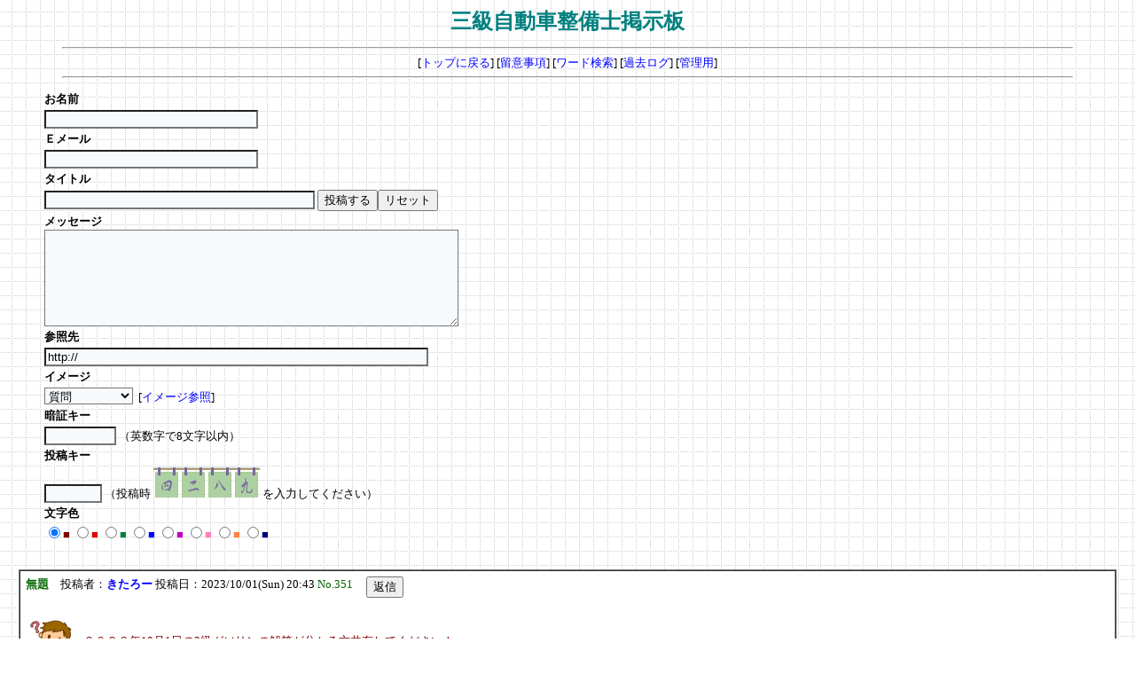

--- FILE ---
content_type: text/html
request_url: https://jidoshaseibishi.com/yybbs/yybbs4/yybbs.cgi?page=15&bl=0
body_size: 5103
content:
<!DOCTYPE HTML PUBLIC "-//W3C//DTD HTML 4.01 Transitional//EN">
<html lang="ja">
<head>
<meta name=viewport content="width=device-width, initial-scale=1">
<META HTTP-EQUIV="Content-type" CONTENT="text/html; charset=Shift_JIS">
<META HTTP-EQUIV="Content-Style-Type" content="text/css">
<!-- 自動広告 ページ上部のアンカー広告を無効にする 2025-04-27改編 -->
<script async src="https://pagead2.googlesyndication.com/pagead/js/adsbygoogle.js?
client=ca-pub-3037419191909664" data-overlays="bottom" crossorigin="anonymous"></script>
<!-- すべての最適な場所に自動的に広告が侮ｦされます 2025-04-27 -->
<script async src="https://pagead2.googlesyndication.com/pagead/js/adsbygoogle.js?client=ca-pub-3037419191909664"
     crossorigin="anonymous"></script>
<!-- すべての最適な場所に自動的に広告が侮ｦされます END -->

<STYLE type="text/css">
<!--
body,td,th { font-size:13px; font-family:"MS UI Gothic, Osaka, ＭＳ Ｐゴシック"; }
a { text-decoration:none; }
a:hover { text-decoration:underline; color:#FF0000; }
.n { font-family:Verdana,Helvetica,Arial; }
.b {
	background-color:#F7FAFD;
	color:#000000;
	font-family:Verdana,Helvetica,Arial;
	}
.f {
	background-color:#F7FAFD;
	color:#000000;
	}
-->
</STYLE>
<META http-equiv="Content-Script-Type" content="text/javascript">
<SCRIPT type="text/javascript">
<!--
function ImageUp() {
window.open("./yybbs.cgi?mode=image","window1","width=550,height=450,scrollbars=1");
}
//-->
</SCRIPT>
<title>三級自動車整備士掲示板</title></head>
<body background="https://jidoshaseibishi.com/yybbs/yybbs2/kabegami.gif" bgcolor="#FFFFFF" text="#000000" link="#0000FF" vlink="#800080" alink="#FF0000">
<div align="center">


<p>
<b style="color:#008080; font-size:24px;">三級自動車整備士掲示板</b>
<hr width="90%">



[<a href="https://jidoshaseibishi.com/" target="_top">トップに戻る</a>]
[<a href="./yybbs.cgi?mode=howto">留意事項</a>]
[<a href="./yybbs.cgi?mode=find">ワード検索</a>]
[<a href="./yyregi.cgi?mode=past">過去ログ</a>]
[<a href="./yyregi.cgi?mode=admin">管理用</a>]






<hr width="90%"></div>
<blockquote>
<form method="post" action="./yyregi.cgi">
<input type=hidden name=mode value="regist">
<input type=hidden name=page value="15">
<table border=0 cellspacing=1>
<tr>
  <td><b>お名前</b></td>
</tr>
<tr>
  <td><input type=text name=name size=28 value="" class=f></td>
</tr>
<tr>
  <td><b>Ｅメール</b></td>
</tr>
<tr>
  <td><input type=text name=email size=28 value="" class=f style="ime-mode:inactive"></td>
</tr>
<tr>
  <td><b>タイトル</b></td>
</tr>
<tr>
  <td>
   	<input type=text name=sub size=36 value="" class=f>
	<input type=submit value="投稿する"><input type=reset value="リセット">
  </td>
</tr>
<tr>
  <td colspan=2>
    <b>メッセージ</b><br>
    <textarea cols=56 rows=7 name=comment wrap="soft" class=f></textarea>
  </td>
</tr>
<tr>
  <td><b>参照先</b></td>
</tr>
<tr>
  <td><input type=text size=52 name=url value="http://" class=f style="ime-mode:inactive"></td>
</tr>
<script>
  (function(i,s,o,g,r,a,m){i['GoogleAnalyticsObject']=r;i[r]=i[r]||function(){
  (i[r].q=i[r].q||[]).push(arguments)},i[r].l=1*new Date();a=s.createElement(o),
  m=s.getElementsByTagName(o)[0];a.async=1;a.src=g;m.parentNode.insertBefore(a,m)
  })(window,document,'script','//www.google-analytics.com/analytics.js','ga');

  ga('create', 'UA-12755078-1', 'auto');
  ga('send', 'pageview');

</script>
<tr><td><b>イメージ</b></td>
		</tr>
		<tr>
		<td><select name=icon class=f>
<option value="0">質問
<option value="1">たのしい
<option value="2">犬なるほど
<option value="3">犬こまる
<option value="4">うれしい
<option value="5">びっくり！
<option value="6">一般
<option value="7">興味シンシン
<option value="8">なるほど
<option value="9">猫おこる
<option value="10">犬かなしい
<option value="11">がんばろう！
<option value="12">猫たのしい
<option value="13">なやむ
<option value="14">おねがい
<option value="15">管理人
</select><font size="-1">&nbsp;
[<a href="javascript:ImageUp()">イメージ参照</a>]</font></td></tr>
<tr><td><b>暗証キー</b></td></tr><tr><td><input type=password name=pwd size=8 maxlength=8 value="" class=f>
<font size="-1">（英数字で8文字以内）</font></td></tr>
<tr><td><b>投稿キー</b></td></tr><tr><td><input type=text name=regikey size=6 style="ime-mode:inactive" class=f value="">
<font size="-1">（投稿時 <img src="./registkey.cgi?WJBvziduJWVDapJXzCduI"> を入力してください）</font></td></tr>
<input type=hidden name=str_crypt value="WJBvziduJWVDapJXzCduI">
<tr><td><b>文字色</b></td></tr><tr><td><input type=radio name=color value="0" checked><font color="#800000">■</font>
<input type=radio name=color value="1"><font color="#DF0000">■</font>
<input type=radio name=color value="2"><font color="#008040">■</font>
<input type=radio name=color value="3"><font color="#0000FF">■</font>
<input type=radio name=color value="4"><font color="#C100C1">■</font>
<input type=radio name=color value="5"><font color="#FF80C0">■</font>
<input type=radio name=color value="6"><font color="#FF8040">■</font>
<input type=radio name=color value="7"><font color="#000080">■</font>
</td></tr>
</table>
</form>
</blockquote>
<br>
<div align="center">
<TABLE BORDER=1 WIDTH='98%' BGCOLOR="#FFFFFF" CELLSPACING=0 CELLPADDING=2><TR><TD>
<table border=0 cellpadding=2><tr>
<td valign=top nowrap><font color="#006600"><b>無題</b></font>　投稿者：<b><a href="mailto:sakuramae1997@i.softbank.jp">きたろー</a></b> 投稿日：2023/10/01(Sun) 20:43 <font color="#006600">No.351</font></td><td valign=top nowrap> &nbsp;  </td><td valign=top>
<form action="./yybbs.cgi">
<input type=hidden name=mode value=res>
<input type=hidden name=no value="351">
<input type=submit value='返信'></td></form>
</tr></table><table border=0 cellpadding=5><tr>
<td><img src="./img/img1.gif" alt="img1.gif"></td><td><font color="#800000">２０２３年10月1日の3級ガソリンの解答が分かる方共有してください！</font></td></tr></table>
</TD></TR></TABLE><br><br>
<TABLE BORDER=1 WIDTH='98%' BGCOLOR="#FFFFFF" CELLSPACING=0 CELLPADDING=2><TR><TD>
<table border=0 cellpadding=2><tr>
<td valign=top nowrap><font color="#006600"><b>無題</b></font>　投稿者：<b>まーー</b> 投稿日：2023/10/01(Sun) 20:21 <font color="#006600">No.350</font></td><td valign=top nowrap> &nbsp;  </td><td valign=top>
<form action="./yybbs.cgi">
<input type=hidden name=mode value=res>
<input type=hidden name=no value="350">
<input type=submit value='返信'></td></form>
</tr></table><table border=0 cellpadding=5><tr>
<td><img src="./img/img1.gif" alt="img1.gif"></td><td><font color="#800000">皆様お疲れさまです。<br>本日実施した、3級シャシ学科試験の回答、解る方いらっしゃいますか。</font></td></tr></table>
</TD></TR></TABLE><br><br>
<TABLE BORDER=1 WIDTH='98%' BGCOLOR="#FFFFFF" CELLSPACING=0 CELLPADDING=2><TR><TD>
<table border=0 cellpadding=2><tr>
<td valign=top nowrap><font color="#006600"><b>令和4年度第2回自動車整備...</b></font>　投稿者：<b><a href="mailto:http://">管理人</a></b> 投稿日：2023/03/27(Mon) 09:43 <font color="#006600">No.349</font></td><td valign=top nowrap> &nbsp;  </td><td valign=top>
<form action="./yybbs.cgi">
<input type=hidden name=mode value=res>
<input type=hidden name=no value="349">
<input type=submit value='返信'></td></form>
</tr></table><table border=0 cellpadding=5><tr>
<td><img src="./img/admin.gif" alt="admin.gif"></td><td><font color="#800000"><a href="https://www.jaspa.or.jp/mechanic/past/2022/2nd.html" target="_blank">https://www.jaspa.or.jp/mechanic/past/2022/2nd.html</a></font></td></tr></table>
</TD></TR></TABLE><br><br>
<TABLE BORDER=1 WIDTH='98%' BGCOLOR="#FFFFFF" CELLSPACING=0 CELLPADDING=2><TR><TD>
<table border=0 cellpadding=2><tr>
<td valign=top nowrap><font color="#006600"><b>無題</b></font>　投稿者：<b>おじー</b> 投稿日：2023/03/27(Mon) 01:11 <font color="#006600">No.348</font></td><td valign=top nowrap> &nbsp;  </td><td valign=top>
<form action="./yybbs.cgi">
<input type=hidden name=mode value=res>
<input type=hidden name=no value="348">
<input type=submit value='返信'></td></form>
</tr></table><table border=0 cellpadding=5><tr>
<td><img src="./img/img1.gif" alt="img1.gif"></td><td><font color="#DF0000">もう一回確認しました…<br>1問目と19問目間違えてました…<br>なかしさんが満点ですね♪</font></td></tr></table>
</TD></TR></TABLE><br><br>
<TABLE BORDER=1 WIDTH='98%' BGCOLOR="#FFFFFF" CELLSPACING=0 CELLPADDING=2><TR><TD>
<table border=0 cellpadding=2><tr>
<td valign=top nowrap><font color="#006600"><b>無題</b></font>　投稿者：<b>北次郎</b> 投稿日：2023/03/26(Sun) 15:54 <font color="#006600">No.343</font></td><td valign=top nowrap> &nbsp;  </td><td valign=top>
<form action="./yybbs.cgi">
<input type=hidden name=mode value=res>
<input type=hidden name=no value="343">
<input type=submit value='返信'></td></form>
</tr></table><table border=0 cellpadding=5><tr>
<td><img src="./img/img1.gif" alt="img1.gif"></td><td><font color="#DF0000">皆様お疲れさまです。<br>本日実施した、3級ガソリン、シャシ学科試験の回答、解る方いらっしゃいますか。</font></td></tr></table>
<hr noshade size=1 width='85%'>
<table border=0 cellpadding=2><tr>
<td rowspan=2 width=40><br></td><td valign=top nowrap><font color="#006600"><b>Re: 無題</b></font>　<b>なかし</b> - 2023/03/26(Sun) 19:50 <font color="#006600">No.344</font></td><td valign=top nowrap> &nbsp;  </td><td valign=top>
<br></td>
</tr></table><table border=0 cellpadding=5><tr>
<td width=32><br></td>
<td><img src="./img/img1.gif" alt="img1.gif"></td><td><font color="#800000">2.4.1.2.3<br>2.3.1.4.2<br>1.4.3.4<br>3.1.4.3<br>4.3.2.3<br>1.2.4.1<br>2.2.1.3<br><br><br>どーですかね？<br>間違ってたら教えてほしいです！</font></td></tr></table>
<hr noshade size=1 width='85%'>
<table border=0 cellpadding=2><tr>
<td rowspan=2 width=40><br></td><td valign=top nowrap><font color="#006600"><b>Re: 無題</b></font>　<b>北次郎</b> - 2023/03/26(Sun) 20:09 <font color="#006600">No.345</font></td><td valign=top nowrap> &nbsp;  </td><td valign=top>
<br></td>
</tr></table><table border=0 cellpadding=5><tr>
<td width=32><br></td>
<td><img src="./img/img1.gif" alt="img1.gif"></td><td><font color="#DF0000">ガソリン回答ありがとうございます。</font></td></tr></table>
<hr noshade size=1 width='85%'>
<table border=0 cellpadding=2><tr>
<td rowspan=2 width=40><br></td><td valign=top nowrap><font color="#006600"><b>Re: 無題</b></font>　<b>おじー</b> - 2023/03/27(Mon) 01:03 <font color="#006600">No.347</font></td><td valign=top nowrap> &nbsp;  </td><td valign=top>
<br></td>
</tr></table><table border=0 cellpadding=5><tr>
<td width=32><br></td>
<td><img src="./img/img1.gif" alt="img1.gif"></td><td><font color="#C100C1">私は<br>44123<br>23142<br>1434<br>3143<br>1323<br>1241<br>2213<br>でした。<br>怪しいところの自己チェックしか<br>できてないですが満点じゃね？<br>とか思ってました…<br>どうでしょ？</font></td></tr></table>
</TD></TR></TABLE><br><br>
<TABLE BORDER=1 WIDTH='98%' BGCOLOR="#FFFFFF" CELLSPACING=0 CELLPADDING=2><TR><TD>
<table border=0 cellpadding=2><tr>
<td valign=top nowrap><font color="#006600"><b>無題</b></font>　投稿者：<b>やまぞう</b> 投稿日：2023/03/26(Sun) 23:17 <font color="#006600">No.346</font></td><td valign=top nowrap> &nbsp;  </td><td valign=top>
<form action="./yybbs.cgi">
<input type=hidden name=mode value=res>
<input type=hidden name=no value="346">
<input type=submit value='返信'></td></form>
</tr></table><table border=0 cellpadding=5><tr>
<td><img src="./img/img1.gif" alt="img1.gif"></td><td><font color="#800000">すいません<br>全国で三級ジーゼルの整備技術講習会をしている場所知ってる人いませんか？<br>ちなみに二種養成施設でお願いします。</font></td></tr></table>
</TD></TR></TABLE><br><br>
<TABLE BORDER=1 WIDTH='98%' BGCOLOR="#FFFFFF" CELLSPACING=0 CELLPADDING=2><TR><TD>
<table border=0 cellpadding=2><tr>
<td valign=top nowrap><font color="#006600"><b>勉強時間について</b></font>　投稿者：<b>すべてにおいて初めまして</b> 投稿日：2023/01/25(Wed) 06:54 <font color="#006600">No.342</font></td><td valign=top nowrap> &nbsp;  </td><td valign=top>
<form action="./yybbs.cgi">
<input type=hidden name=mode value=res>
<input type=hidden name=no value="342">
<input type=submit value='返信'></td></form>
</tr></table><table border=0 cellpadding=5><tr>
<td><img src="./img/img1.gif" alt="img1.gif"></td><td><font color="#800000">3級自動車整備士の試験について<br>筆記の勉強時間についてどの程度の時間が必要でしょうか？<br></font></td></tr></table>
</TD></TR></TABLE><br><br>
<TABLE BORDER=1 WIDTH='98%' BGCOLOR="#FFFFFF" CELLSPACING=0 CELLPADDING=2><TR><TD>
<table border=0 cellpadding=2><tr>
<td valign=top nowrap><font color="#006600"><b>令和4年度第1回自動車整備...</b></font>　投稿者：<b><a href="mailto:http://">管理人</a></b> 投稿日：2022/10/03(Mon) 09:39 <font color="#006600">No.339</font></td><td valign=top nowrap> &nbsp;  </td><td valign=top>
<form action="./yybbs.cgi">
<input type=hidden name=mode value=res>
<input type=hidden name=no value="339">
<input type=submit value='返信'></td></form>
</tr></table><table border=0 cellpadding=5><tr>
<td><img src="./img/admin.gif" alt="admin.gif"></td><td><font color="#000080">発表されました。<br><br>令和4年度第1回自動車整備技能登録試験<br>「学科試験」の問題と解答について<br><a href="https://www.jaspa.or.jp/mechanic/past/2022/1st.html" target="_blank">https://www.jaspa.or.jp/mechanic/past/2022/1st.html</a></font></td></tr></table>
</TD></TR></TABLE><br><br>
<TABLE BORDER=1 WIDTH='98%' BGCOLOR="#FFFFFF" CELLSPACING=0 CELLPADDING=2><TR><TD>
<table border=0 cellpadding=2><tr>
<td valign=top nowrap><font color="#006600"><b>無題</b></font>　投稿者：<b>ブリキ缶</b> 投稿日：2022/10/02(Sun) 15:02 <font color="#006600">No.330</font></td><td valign=top nowrap> &nbsp;  </td><td valign=top>
<form action="./yybbs.cgi">
<input type=hidden name=mode value=res>
<input type=hidden name=no value="330">
<input type=submit value='返信'></td></form>
</tr></table><table border=0 cellpadding=5><tr>
<td><img src="./img/img1.gif" alt="img1.gif"></td><td><font color="#800000">本日実施した、3級ガソリン学科試験の回答、解る方いらっしゃいますか?</font></td></tr></table>
<hr noshade size=1 width='85%'>
<table border=0 cellpadding=2><tr>
<td rowspan=2 width=40><br></td><td valign=top nowrap><font color="#006600"><b>Re: 無題</b></font>　<b>ひむろっく</b> - 2022/10/02(Sun) 15:15 <font color="#006600">No.331</font></td><td valign=top nowrap> &nbsp;  </td><td valign=top>
<br></td>
</tr></table><table border=0 cellpadding=5><tr>
<td width=32><br></td>
<td><img src="./img/img1.gif" alt="img1.gif"></td><td><font color="#800000">2412<br>34124<br>41432<br>4124<br>3213<br>4423<br>1112</font></td></tr></table>
<hr noshade size=1 width='85%'>
<table border=0 cellpadding=2><tr>
<td rowspan=2 width=40><br></td><td valign=top nowrap><font color="#006600"><b>Re: 無題</b></font>　<b>よっさん</b> - 2022/10/02(Sun) 15:54 <font color="#006600">No.332</font></td><td valign=top nowrap> &nbsp;  </td><td valign=top>
<br></td>
</tr></table><table border=0 cellpadding=5><tr>
<td width=32><br></td>
<td><img src="./img/img1.gif" alt="img1.gif"></td><td><font color="#0000FF">No.28　正解は3　「昼間後方100m」では？<br><br>ちなみに私はNo.3を早とちりしてバキュームバルブを選択してしまいました(-_-;)　今回引っ掛け問題が他にも有った様な・・・</font></td></tr></table>
<hr noshade size=1 width='85%'>
<table border=0 cellpadding=2><tr>
<td rowspan=2 width=40><br></td><td valign=top nowrap><font color="#006600"><b>Re: 無題</b></font>　<b>よっさん</b> - 2022/10/02(Sun) 15:58 <font color="#006600">No.333</font></td><td valign=top nowrap> &nbsp;  </td><td valign=top>
<br></td>
</tr></table><table border=0 cellpadding=5><tr>
<td width=32><br></td>
<td><img src="./img/img1.gif" alt="img1.gif"></td><td><font color="#DF0000">↑間違い　プレッシャバルブを選択でした(;^_^A</font></td></tr></table>
<hr noshade size=1 width='85%'>
<table border=0 cellpadding=2><tr>
<td rowspan=2 width=40><br></td><td valign=top nowrap><font color="#006600"><b>Re: 無題</b></font>　<b>名無し</b> - 2022/10/02(Sun) 16:21 <font color="#006600">No.334</font></td><td valign=top nowrap> &nbsp;  </td><td valign=top>
<br></td>
</tr></table><table border=0 cellpadding=5><tr>
<td width=32><br></td>
<td><img src="./img/img1.gif" alt="img1.gif"></td><td><font color="#800000">No.10は(3)が正解ではないでしょうか？</font></td></tr></table>
<hr noshade size=1 width='85%'>
<table border=0 cellpadding=2><tr>
<td rowspan=2 width=40><br></td><td valign=top nowrap><font color="#006600"><b>Re: 無題</b></font>　<b>ブリキ缶</b> - 2022/10/02(Sun) 20:25 <font color="#006600">No.337</font></td><td valign=top nowrap> &nbsp;  </td><td valign=top>
<br></td>
</tr></table><table border=0 cellpadding=5><tr>
<td width=32><br></td>
<td><img src="./img/img9.gif" alt="img9.gif"></td><td><font color="#800000">皆様、ありがとうございます。<br>考えれば、沼に引き込まれちゃいました!<br><br>帰宅後、チェックしてみます。<br></font></td></tr></table>
<hr noshade size=1 width='85%'>
<table border=0 cellpadding=2><tr>
<td rowspan=2 width=40><br></td><td valign=top nowrap><font color="#006600"><b>Re: 無題</b></font>　<b>ひむろっく</b> - 2022/10/03(Mon) 03:04 <font color="#006600">No.338</font></td><td valign=top nowrap> &nbsp;  </td><td valign=top>
<br></td>
</tr></table><table border=0 cellpadding=5><tr>
<td width=32><br></td>
<td><img src="./img/img1.gif" alt="img1.gif"></td><td><font color="#800000">No.10は3<br>No.28も3でした、失礼しました</font></td></tr></table>
</TD></TR></TABLE><br><br>
<TABLE BORDER=1 WIDTH='98%' BGCOLOR="#FFFFFF" CELLSPACING=0 CELLPADDING=2><TR><TD>
<table border=0 cellpadding=2><tr>
<td valign=top nowrap><font color="#006600"><b>無題</b></font>　投稿者：<b>よっさん</b> 投稿日：2022/10/02(Sun) 16:29 <font color="#006600">No.335</font></td><td valign=top nowrap> &nbsp;  </td><td valign=top>
<form action="./yybbs.cgi">
<input type=hidden name=mode value=res>
<input type=hidden name=no value="335">
<input type=submit value='返信'></td></form>
</tr></table><table border=0 cellpadding=5><tr>
<td><img src="./img/img1.gif" alt="img1.gif"></td><td><font color="#DF0000">そうですね！　ピストンの質量軽減<br>これも過去７～８年には出た事のない問題ですね<br>今回　なんかいやらしいなぁ～</font></td></tr></table>
</TD></TR></TABLE><br><br>
<TABLE BORDER=1 WIDTH='98%' BGCOLOR="#FFFFFF" CELLSPACING=0 CELLPADDING=2><TR><TD>
<table border=0 cellpadding=2><tr>
<td valign=top nowrap><font color="#006600"><b>無題</b></font>　投稿者：<b>ぽりたろう</b> 投稿日：2022/10/02(Sun) 14:29 <font color="#006600">No.329</font></td><td valign=top nowrap> &nbsp;  </td><td valign=top>
<form action="./yybbs.cgi">
<input type=hidden name=mode value=res>
<input type=hidden name=no value="329">
<input type=submit value='返信'></td></form>
</tr></table><table border=0 cellpadding=5><tr>
<td><img src="./img/img1.gif" alt="img1.gif"></td><td><font color="#800000">本日行われた3級シャシお願いします</font></td></tr></table>
</TD></TR></TABLE><br><br>
<TABLE BORDER=1 WIDTH='98%' BGCOLOR="#FFFFFF" CELLSPACING=0 CELLPADDING=2><TR><TD>
<table border=0 cellpadding=2><tr>
<td valign=top nowrap><font color="#006600"><b>無題</b></font>　投稿者：<b>みーく</b> 投稿日：2022/03/20(Sun) 15:16 <font color="#006600">No.324</font></td><td valign=top nowrap> &nbsp;  </td><td valign=top>
<form action="./yybbs.cgi">
<input type=hidden name=mode value=res>
<input type=hidden name=no value="324">
<input type=submit value='返信'></td></form>
</tr></table><table border=0 cellpadding=5><tr>
<td><img src="./img/img1.gif" alt="img1.gif"></td><td><font color="#800000">3級ガソリンの回答お願いします。</font></td></tr></table>
<hr noshade size=1 width='85%'>
<table border=0 cellpadding=2><tr>
<td rowspan=2 width=40><br></td><td valign=top nowrap><font color="#006600"><b>Re: 無題</b></font>　<b>pn</b> - 2022/03/21(Mon) 19:46 <font color="#006600">No.325</font></td><td valign=top nowrap> &nbsp;  </td><td valign=top>
<br></td>
</tr></table><table border=0 cellpadding=5><tr>
<td width=32><br></td>
<td><img src="./img/img1.gif" alt="img1.gif"></td><td><font color="#800000"><br>NO.1&amp;#12316;5）42413<br>NO.6&amp;#12316;10）11232<br>NO.11&amp;#12316;15）41342<br>NO.16&amp;#12316;20）32431<br>NO.21&amp;#12316;25）23232<br>NO.26&amp;#12316;30）13143</font></td></tr></table>
<hr noshade size=1 width='85%'>
<table border=0 cellpadding=2><tr>
<td rowspan=2 width=40><br></td><td valign=top nowrap><font color="#006600"><b>Re: 無題</b></font>　<b>pn</b> - 2022/03/21(Mon) 19:47 <font color="#006600">No.326</font></td><td valign=top nowrap> &nbsp;  </td><td valign=top>
<br></td>
</tr></table><table border=0 cellpadding=5><tr>
<td width=32><br></td>
<td><img src="./img/img1.gif" alt="img1.gif"></td><td><font color="#800000">すみません、文字化けしましたが<br>上から5問ずつ改行しています。</font></td></tr></table>
<hr noshade size=1 width='85%'>
<table border=0 cellpadding=2><tr>
<td rowspan=2 width=40><br></td><td valign=top nowrap><font color="#006600"><b>Re: 無題</b></font>　<b>みーく</b> - 2022/03/22(Tue) 08:12 <font color="#006600">No.328</font></td><td valign=top nowrap> &nbsp;  </td><td valign=top>
<br></td>
</tr></table><table border=0 cellpadding=5><tr>
<td width=32><br></td>
<td><img src="./img/img1.gif" alt="img1.gif"></td><td><font color="#800000">pnさんありがとうございます。</font></td></tr></table>
</TD></TR></TABLE><br><br>
<TABLE BORDER=1 WIDTH='98%' BGCOLOR="#FFFFFF" CELLSPACING=0 CELLPADDING=2><TR><TD>
<table border=0 cellpadding=2><tr>
<td valign=top nowrap><font color="#006600"><b>3級シャシ　第104回の解答...</b></font>　投稿者：<b><a href="mailto:zousan.223@icloud.com">みく</a></b> 投稿日：2022/03/21(Mon) 23:08 <font color="#006600">No.327</font></td><td valign=top nowrap> &nbsp;  </td><td valign=top>
<form action="./yybbs.cgi">
<input type=hidden name=mode value=res>
<input type=hidden name=no value="327">
<input type=submit value='返信'></td></form>
</tr></table><table border=0 cellpadding=5><tr>
<td><img src="./img/img1.gif" alt="img1.gif"></td><td><font color="#FF8040">答え合わせがしたいのでお願いします&amp;#129402;</font></td></tr></table>
</TD></TR></TABLE><br><br>
<TABLE BORDER=1 WIDTH='98%' BGCOLOR="#FFFFFF" CELLSPACING=0 CELLPADDING=2><TR><TD>
<table border=0 cellpadding=2><tr>
<td valign=top nowrap><font color="#006600"><b>回答</b></font>　投稿者：<b><a href="mailto:kadokou.unko@softbank.ne.jp">トップ整備士</a></b> 投稿日：2022/03/20(Sun) 13:30 <font color="#006600">No.323</font></td><td valign=top nowrap> &nbsp;  </td><td valign=top>
<form action="./yybbs.cgi">
<input type=hidden name=mode value=res>
<input type=hidden name=no value="323">
<input type=submit value='返信'></td></form>
</tr></table><table border=0 cellpadding=5><tr>
<td><img src="./img/img1.gif" alt="img1.gif"></td><td><font color="#800000">今回のガソリン2級　104回の回答よろしくお願いします</font></td></tr></table>
</TD></TR></TABLE><br><br>
<TABLE BORDER=1 WIDTH='98%' BGCOLOR="#FFFFFF" CELLSPACING=0 CELLPADDING=2><TR><TD>
<table border=0 cellpadding=2><tr>
<td valign=top nowrap><font color="#006600"><b>無題</b></font>　投稿者：<b>実技マン</b> 投稿日：2022/02/01(Tue) 02:00 <font color="#006600">No.321</font></td><td valign=top nowrap> &nbsp;  </td><td valign=top>
<form action="./yybbs.cgi">
<input type=hidden name=mode value=res>
<input type=hidden name=no value="321">
<input type=submit value='返信'></td></form>
</tr></table><table border=0 cellpadding=5><tr>
<td><img src="./img/img1.gif" alt="img1.gif"></td><td><font color="#800000">実技試験受けた人はいるのかな？9時発表だね。</font></td></tr></table>
</TD></TR></TABLE>
<p><table width="90%"><tr><td>
| <a href="./yybbs.cgi?page=0&bl=0" class=n>1</a>
| <b style='color:red' class=n>2</b>
| <a href="./yybbs.cgi?page=30&bl=0" class=n>3</a>
| <a href="./yybbs.cgi?page=45&bl=0" class=n>4</a>
| <a href="./yybbs.cgi?page=60&bl=0" class=n>5</a>
| <a href="./yybbs.cgi?page=75&bl=0" class=n>6</a>
| <a href="./yybbs.cgi?page=90&bl=0" class=n>7</a>
| <a href="./yybbs.cgi?page=105&bl=0" class=n>8</a>
| <a href="./yybbs.cgi?page=120&bl=0" class=n>9</a>
|
</td></tr></table>
<form action="./yyregi.cgi" method="post">
<select name=mode class="f">
<option value="edit">修正
<option value="dele">削除
</select>
<span class="n">
NO:<input type=text name=no size=3 class="f">
PASS:<input type=password name=pwd size=6 maxlength=8 class="f">
</span>
<input type=submit value="送信" class="f"></form>

<br>
<br>
<center>


<script async src="//pagead2.googlesyndication.com/pagead/js/adsbygoogle.js"></script>
<!-- レスポンシブ広告ユニット -->
<ins class="adsbygoogle"
     style="display:block"
     data-ad-client="ca-pub-3037419191909664"
     data-ad-slot="4094550245"
     data-ad-format="auto"></ins>
<script>
(adsbygoogle = window.adsbygoogle || []).push({});
</script>




<br>
<br>

<!-- カウンター -->
<iframe  frameborder="0" src="count.cgi" style="display:block;margin:0px auto" width="330px"></iframe>
</center>


<p>
<!-- YY-BOARD v5.8 -->
<span style="font-size:10px; font-family:Verdana,Helvetica,Arial;">
- <a href="http://www.kent-web.com/" target="_top">KENT</a> &amp; 
<a href="http://homepage3.nifty.com/makiz/" target="_top">MakiMaki</a> -
</span>
</div>
</body>
</html>


--- FILE ---
content_type: text/html
request_url: https://jidoshaseibishi.com/yybbs/yybbs4/count.cgi
body_size: 126
content:
<!DOCTYPE html>
<head>
<meta charset="UTF-8">
<meta name="viewport" content="width=device-width, user-scalable=no, initial-scale=1, maximum-scale=1">
<title>カウンタ</title>
</head>
<body>
<span style="font-size:80%;color:royalblue">　today: 00001</span><span style="font-size:80%;color:blue">　yesterday: 00004</span><span style="font-size:80%;color:darkblue">　total: 01019</span></body>
</html>


--- FILE ---
content_type: text/html; charset=utf-8
request_url: https://www.google.com/recaptcha/api2/aframe
body_size: 264
content:
<!DOCTYPE HTML><html><head><meta http-equiv="content-type" content="text/html; charset=UTF-8"></head><body><script nonce="nSscElnJI3exnojpMcZzoA">/** Anti-fraud and anti-abuse applications only. See google.com/recaptcha */ try{var clients={'sodar':'https://pagead2.googlesyndication.com/pagead/sodar?'};window.addEventListener("message",function(a){try{if(a.source===window.parent){var b=JSON.parse(a.data);var c=clients[b['id']];if(c){var d=document.createElement('img');d.src=c+b['params']+'&rc='+(localStorage.getItem("rc::a")?sessionStorage.getItem("rc::b"):"");window.document.body.appendChild(d);sessionStorage.setItem("rc::e",parseInt(sessionStorage.getItem("rc::e")||0)+1);localStorage.setItem("rc::h",'1769618097597');}}}catch(b){}});window.parent.postMessage("_grecaptcha_ready", "*");}catch(b){}</script></body></html>